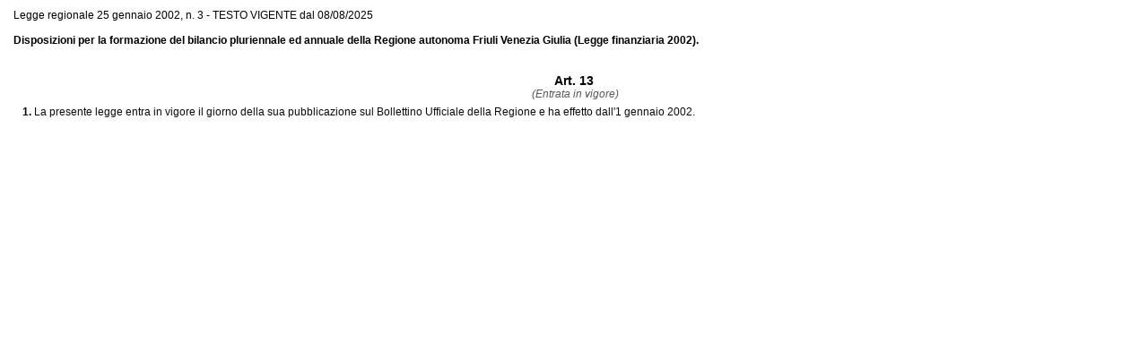

--- FILE ---
content_type: text/html; charset=ISO-8859-3
request_url: https://lexview-int.regione.fvg.it/fontinormative/xml/scarico.aspx?ANN=2002&LEX=0003&tip=0&id=art13&lang=ita&a_ante=&n_ante=&ci=&vig=&idx=&dataVig=
body_size: 744
content:
<html xmlns:nir="http://www.normeinrete.it/nir/2.1/" xmlns:dsp="http://www.normeinrete.it/nir/disposizioni/2.1/" xmlns:xlink="http://www.w3.org/1999/xlink" xmlns:xsd="http://www.w3.org/2001/XMLSchema" xmlns:h="http://www.w3.org/HTML/1998/html4">
  <head>
    <meta charset="utf-8" />
    <meta http-equiv="X-UA-Compatible" content="IE=edge" />
    <title>Legge regionale 25 gennaio 2002, n. 3 - TESTO VIGENTE dal 08/08/2025</title>
    <link rel="stylesheet" type="text/css" href="../App_themes/nir1.css" />
    <link rel="stylesheet" type="text/css" href="../App_Themes/stile_normale.css" />
  </head>
  <body>
    <div class="intestazione" style="padding:10px;">Legge regionale 25 gennaio 2002, n. 3 - TESTO VIGENTE dal 08/08/2025<br /><br /><strong>Disposizioni per la formazione del bilancio pluriennale ed annuale della Regione autonoma Friuli Venezia Giulia (Legge finanziaria 2002).</strong></div>
    <div id="articolo">
      <div class="NIR">
        <a name="LR" />
        <div class="LeggeRegionale">
          <div class="articolato" />
          <div class="formulainiziale" />
          <div class="articolato">
            <a name="art13" />
            <div class="articolo">
              <strong>Art. 13</strong>
              <div class="rubrica">
       (Entrata in vigore)</div>
              <a name="art13-com1" />
              <div class="comma">
                <strong>1.</strong> La presente legge entra in vigore il giorno della sua pubblicazione sul Bollettino Ufficiale della Regione e ha effetto dall'1 gennaio 2002.<br /></div>
            </div>
          </div>
          <div class="formulafinale" />
          <div class="conclusione" />
        </div>
      </div>
    </div>
  </body>
</html>